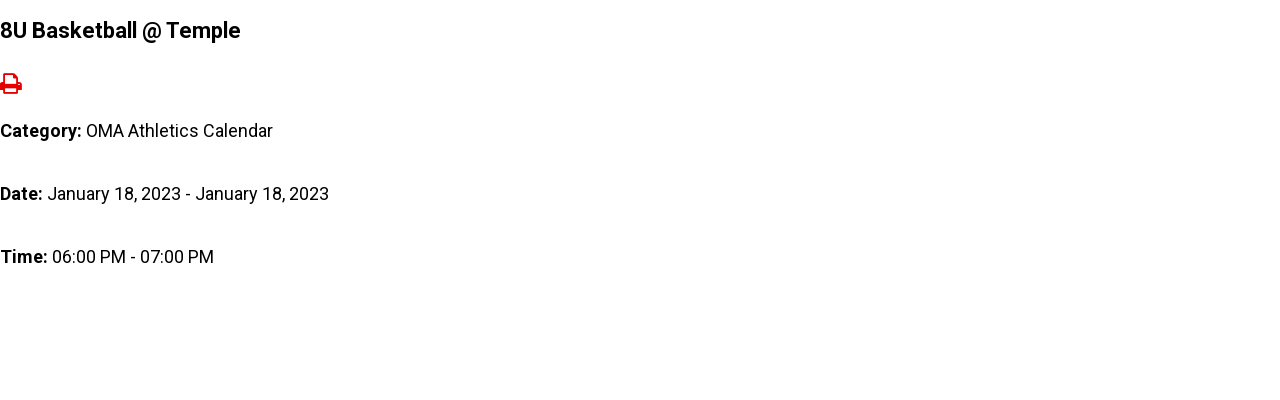

--- FILE ---
content_type: text/html;charset=UTF-8
request_url: https://www.oakmountain.us/pro/responsive/tools/includes/events/single_event_print.cfm?eventid=%27c_1889l82623pvog01m4fcurohrvfli@resource.calendar.google.com%7C3l83affikoobhqa1gdublfdbef%27&detailid=448436&event_type=google&memberid=2366
body_size: 1619
content:



<!DOCTYPE html>
<head>
<meta charset="utf-8">
<meta name="viewport" content="width=device-width,user-scalable=no,initial-scale=1.0,minimum-scale=1.0,maximum-scale=1.0">


<link href="https://www.oakmountain.us/pro/responsive/css/global.css?v=20241007065900" rel="stylesheet" type="text/css" />  



<link href="https://www.oakmountain.us/css.css?v=8" rel="stylesheet" type="text/css" />


	<link href="https://www.oakmountain.us/implementation_colors.css?v=8" rel="stylesheet" type="text/css"  />


<link href="https://www.oakmountain.us/css_menu.css?v=8" rel="stylesheet" type="text/css" />




<link rel="stylesheet" href="//maxcdn.bootstrapcdn.com/font-awesome/4.3.0/css/font-awesome.min.css">
<link rel="stylesheet" href="https://www.oakmountain.us/pro/responsive/css/dis-font/styles.css?v=8" />



<title>8U Basketball &#x40; Temple - Print View</title>


<style type="text/css">
body#print_view{margin:0px;background:#ffffff;color:#000000; max-width:980px; }
#print_view .tool_headline1 {color:#000000}
#print_view p {color:#000000}
</style>


<body id="print_view">
	<div class="event_top">
    	
    	<div class="event_header">
        	<div class="tool_headline1">8U Basketball &#x40; Temple</div>
            <div class="icon_row">
            	<a href="javascript:window.print();" title="Print"><span class="fa fa-print"></span></a>
                             
            </div>
            <div class="event_data">
            	<p><span>Category: </span>OMA Athletics Calendar</p>
                <p><span>Date: </span> January 18, 2023 - January 18, 2023</p>
                
                	<p><span>Time: </span> 06:00 PM - 07:00 PM</p>
                
            </div>
            
        </div>
        <div class="event_text">
        	
        </div>
        
    </div>   
</body> 

--- FILE ---
content_type: text/css
request_url: https://www.oakmountain.us/css.css?v=8
body_size: 25873
content:
@import url('custom/css/reset.css');
@import url('//fonts.googleapis.com/css?family=Roboto:300,300italic,400,400italic,500,500italic,700,700italic');

/* SM 3.0 CSS */
.tool_content {font-family: 'Roboto',Arial,Helvetica,sans-serif;}
.sm3_header_right .account_info a{ font-weight: 500;}
#sm3_body footer{ background: none !important; padding: 0; border: none !important;}
#sm3_body .page_heading_row h1{ font-family: inherit; text-transform: none;}
#sm3_body .main-section{ border: none !important;}


/***RESET***/
body, html{
	min-height: 100%; 
	width: 100%;
	font-size:112.5%;
	padding:0;
	margin:0;}
div, h1, h2, h3, h4, h5, h6, form, p{
	padding:0;
	margin:0;}
img, fieldset {
	border:none;
	margin:0;
	padding:0;}
*:focus{outline:none;}
.clearfix {clear: both;}
img {
  height: auto;
  max-width: 100%;
  vertical-align: middle;
  border: 0;
  -ms-interpolation-mode: bicubic;}
span.clear {clear:both;}
*:focus {outline:none;}

/*****GENERAL*****/
body{
	font-size:1em; 
	line-height:1.5em;
	color: #4d4d4d;
	font-family: 'Roboto',Arial,Helvetica,sans-serif;;
	background: #ffffff; 
	padding:0;
	margin:0;
	overflow-x:hidden;}
	
.wrapper { 
	width:85%;
	max-width:85%;
	/*padding: 0 12.5%;*/
	position:relative;
	margin:auto;}
.clear {
    clear: both;
    overflow: hidden;
}
	
a{color:#e60000; text-decoration:none; }
a:hover{color:#e60000; text-decoration:underline;}
.middle_column a,.right_column a{font-weight:500;}

h1,h2,h3,h4,h5{font-family:'Roboto',Arial,Helvetica,sans-serif;;}
h1{
	font-size:2em;
	line-height:normal;
	color:#101f43;
	font-weight:500;}
h2{
	font-size:1.66em;
	line-height:normal;
	color:#e60000;
	font-weight:500;}
h3{
	font-size:1.22em;
	line-height:normal;
	color:#101f43;
	font-weight:700;}
.tool_headline1{
	font-size:1.22em;
	line-height:normal;
	color:#101f43;
	font-weight:700;
	margin-bottom:0.5em;}
h3.toolhead{margin-bottom:0.75em;}
h4{
	font-size:1.11em;
	line-height:normal;
	color:#404041;
	font-weight:500;}
.middle_column h4, .right_content h4{
	width:100%;
	padding:1.1em 0;
	display:inline-block;
	margin:1.33em 0;
	font-size:1em;
	line-height:1.5em;
	color:#e60000;
	font-weight: 500;
	border-bottom: 2px solid #bcbdc0;
	border-top: 2px solid #bcbdc0;}
h5{
	font-size:1em;
	line-height:normal;
	color:#e60000;
	font-weight:700;}
.tool_headline2{
	font-size:1em;
	line-height:normal;
	color:#e60000;
	font-weight:700;
	margin-bottom:0.75em;}
h6{
	font-size:0.88em;
	line-height:normal;
	color:#404041;
	font-weight:400;}
p{
	font-size:1em; 
	line-height:1.5em;
	color: #4d4d4d;
	padding-bottom:2em;}
.middle_column ol,.middle_column ul,
.right_content ol,.right_content ul{
	font-size:1em; 
	line-height:1.5em;}
input,textarea,select{
	font-family: 'Roboto', sans-serif;
	font-size:1em; 
	line-height:1.5em;
	color:#000000;}
blockquote{padding: 1em 2.5em;}

/*****HEADER*****/
header {
	width: 100%;
	position: relative;
	z-index:1999;
	display:inline-block;}
header .logo-row{padding: 2.75em 0 0;width:100%; display:inline-block; float:left;}
header #logo {
	float: left;
	max-width:27%;
	padding:0 0 0 0;}
header #logo img {max-width:100%;}

/*****FOOTER*****/
footer {
	width: 100%;
	overflow: hidden;
	position: relative;
	background: url(custom/images/footer-bottom-bg.jpg) repeat; }
	
/**** footer-bar ****/
.social-bar {
	text-align: center;
	 width: 100%;
	 position: relative;
	 background:url(custom/images/footer-bg.jpg) repeat;
	 padding: 2.2em 0 7em; }
.social-bar:before {
	width: 100%;
	height: 100%;
	content:'';
	position:absolute;
	left:0;
	bottom:0;
	background:url(custom/images/footer_shadow.png) left bottom repeat-x; } 
.social-bar h5 {
	font-family:'Roboto',Arial,Helvetica,sans-serif;;
	padding-bottom: 0.5em; 
	font-size: 1.94em;
	line-height: 1.14em;
	font-weight:500;
	color: #ffffff;
	text-transform:uppercase;
	letter-spacing: 0.04em; }
.social-bar .social{
	width:100%;
	text-align:center;
	position:relative;
	display:inline-block;}
.social-bar .social a{
	color:#ffffff;
	display:inline-block;
	font-size:42px;
	padding:0 1%;}
.social-bar .social a:hover {
	text-decoration:none; opacity: 0.7; transition: all 0.3s; -webkit-transition: all 0.3s; }

.footer-bar { 
	padding: 6.5em 0 3.8em;
	width: 100%;
	position: relative; }
.footer-bar .back-to-top {
	z-index:1;
	position:absolute;
	left: 50%;
	margin: 0 0 0 -53px; text-align: center; top: -53px; width: 90px; height: 70px; background: #ffffff; border-radius: 50%; -webkit-border-radius: 50%; -ms-border-radius: 50%; padding: 17px 5px; letter-spacing: 0.01em; display: block; }
.footer-bar .back-to-top:hover { text-decoration:none; } 
.footer-bar .back-to-top span { font-size: 1em; line-height: 1.05em; font-weight:500; text-transform:uppercase; color:#404041; position: relative; display: block; padding-top: 25px; }
.footer-bar .back-to-top span:before { position:absolute; left: 50%; top:-17px; margin: 0 0 0 -18px; width:0; height:0; content:''; border: 18px solid transparent; border-bottom-color: #e60000;  } 
.footer-bar .back-to-top:hover span:before { border-bottom-color: #101f43; }
.footer-bar .left { padding: 1.2em 0 0 0; width: 60%; float: left; }
.footer-bar .right { width: 40%; float: right; }
.footer-bar .footer-logo { float:left; margin-right:3%; margin-bottom:1.5em;display: inline-block; max-width:12%; }
.footer-bar h3{
	font-family:'Roboto',Arial,Helvetica,sans-serif;; 
	font-size:1.75em;
	text-transform:uppercase;
	line-height:1.2em;
	margin-bottom:0.5em;
	font-weight:300;
	color:#ffffff;}
.footer-bar h3 a,.footer-bar h3 a:hover{color:#ffffff;font-weight:300; text-decoration:none;}
.footer-bar h3 a:hover{opacity:0.5;}
.footer-bar address { font-style:normal; font-size: 1em; line-height: 1.6em; color: #ffffff; padding: 0.5em 0  0 4.5em; }
.footer-bar address a { color: #ffffff; } 
.footer-bar address a:hover { opacity:0.5; text-decoration:none; } 
.footer-bar .search { float: right; width: 37%;  position: relative; }
.footer-bar form{width:100%;border: 1px solid #secondary-color-3;}
.footer-bar input[type="text"] {
	width: 94%; height: 34px; border:0;  padding: 0 3% 0 3%; color: #fff; background:none;  line-height:34px;}
.footer-bar input[type="submit"] { width: 25px; height: 100%; position:absolute; right: 5px; top: 0; border:0; cursor: pointer; background:url(custom/images/search.png) center center no-repeat; } 
.footer-bar .credit {position: absolute; right: 5%; bottom: 0; opacity: 0.6; max-width: 45px; }
.footer-bar .credit:hover{opacity: 1;}
	
/*****INSIDE PAGES*****/
#main_sec {
	width: 100%;
	max-width: 100%;
	margin: auto;
	min-height: 100%;
	position: relative;
	background:#fff; }
#main_container {
	padding: 2.1em 0 3.3em;
	overflow: hidden;
	width: 100%; }
/****BANNER****/
#banner {
	width: 100%;
	margin:0;
	padding:0;
	position: relative;
	display:inline-block;}
#banner img{width:100%;}
#banner h1#page_heading{
	position:absolute;
	bottom:10%;
	left:0;
	padding:0 10%;
	margin:0;
	color:#ffffff;
	text-shadow: 1px 1px 3px #404041;}
h1#page_heading {
	font-size:3.8em;
	line-height:1em;
	text-transform:uppercase;
	color:#404041;
	font-family:'Roboto',Arial,Helvetica,sans-serif;;
	width:80%;
	padding:0.5em 10%;
	margin-top:0.5em;
	text-align:center;
	}
/****breadcrumbs****/
#breadcrumbs {
	padding: 0.5em 2.5%;
	margin-top: 2.1em;
	font-family:'Roboto',Arial,Helvetica,sans-serif;;
	overflow: hidden;
	width: 95%;
	position: relative;
	background: #eaeaea; }
#breadcrumbs a {
	display: inline-block; color: #404041; font-size: 0.9em; line-height: 1.4em; font-weight:500; }
#breadcrumbs a:hover { text-decoration: underline; color:#101f43; }
#breadcrumbs span { padding: 0 0.25em; display: inline-block; color: #404041; font-size: 1em; line-height: 2em; }
#breadcrumbs a:last-child {text-decoration: underline;}
.left_column {
    width: 18.5%;
	padding:0;
    float: left;
    position: relative;
	display:inline-block;}
#sidebar{
	width:100%;
	position: relative;
	display:inline-block;}
.right_column {
    width: 17.8%;
    float: right;
	position: relative;
	display:inline-block;
	font-size:78%;}
.right_content {
    padding: 1.1em 8%;
	width:84%;
    margin-bottom: 2em;
    background: #eaeaea;
	position:relative;}
.right_content h4{
	font-size:1em;
	line-height:1.75em;
	border-bottom: 2px solid #bcbdc0;
	border-top: 2px solid #bcbdc0;}
.right_column h3.toolhead {
    padding: 0.75em 6.5%;
	width:87%;
	display:inline-block;
	margin:0;
    font-weight: 400;
    text-transform: none !important;
    font-size: 1.3em;
    line-height: 1.33em;
    background: #101f43 url(custom/images/heading_bg.jpg) center bottom repeat-x;
	background-size: auto 100%;
    color: #ffffff;}
.middle_column{
	width:100%;
	padding: 1.4em 0 0;
	float:left;
	border-top:1.4em solid #eaeaea;
	vertical-align:top;}
.middle_column.with_left{width:79%; padding: 1.4em 0 0; margin: 0 0 0 1.8%;}
.middle_column.with_both{width:60%; padding: 1.4em 0 0; margin:0 1.8% 0;}
.middle_column.with_right{width:80%; padding: 1.4em 0 0;margin:0 1.8% 0 0;}

/*****HOME PAGE*****/	
.heading-bar {
	margin-bottom: 2.75em;
	width: 70%;
	overflow: hidden;
	position: relative;
	display:inline-block;
	background-size: auto 100%;
	background:url(custom/images/menu-bg.jpg) repeat;
	padding: 1.2em 15% 0.8em; text-align: center; }
.heading-bar:before {
	width: 100%;
	height: 30px;
	content:'';
	position:absolute;
	left:0; bottom:0;
	background:url(custom/images/shadow.png) left bottom repeat-x;
	opacity: 0.8; } 
.heading-bar h2 {
	text-transform:uppercase;
	padding:0 !important; 
	display: inline-block; 
	font-family:'Roboto',Arial,Helvetica,sans-serif;;
	vertical-align: top; 
	font-size: 1.95em;
	line-height: 1.42em; 
	letter-spacing: 0.04em;
	color: #ffffff; }
.button {
    font-size: 1em;
    vertical-align: top;
    line-height: 2.4em;
    border: 1px solid #ffffff;
    letter-spacing: 0.04em;
    padding: 0 0.5em;
    display: inline-block;
    vertical-align: top;
    text-transform: uppercase;
    color: #ffffff;}
.button:hover{
	text-decoration:none;
	color:#e60000;}
.heading-bar .button {
	float: right;
	padding: 0 0.66em; position:absolute; right: 2%; top: 1.2em; font-weight: 500; }
.slider-bar {
	text-align:center;
	width: 100%;
	position: relative;
	z-index: 999; }
.slider-bar .main-slideshow{
	position:relative;}
.slider-bar .slide {
	overflow: hidden;
	width: 100%;
	position:relative;
	z-index:9}
.slider-bar .slide img{width:100%;}
.slider-bar .slide .text{
	width:100%;
	position:absolute;
	text-align:center;
	left:0;
	bottom:10%;}
.slider-bar .slide .text .heading { 
	font-family:'Roboto',Arial,Helvetica,sans-serif;;
	letter-spacing: 0.04em;
	display: block;
	font-size: 3.8em;
	line-height: 1em; 
	color: #ffffff;
	font-weight:700;
	text-transform:uppercase;
	text-shadow: 1px 1px 3px #404041;}
.slider-bar .slide .text .sub-heading {
	letter-spacing: 0.04em;
	padding: 0.4em 0 0;
	display: block;
	font-size: 1.9em;
	line-height: 1.15em;
	color: #ffffff;
	font-weight:500; 
	text-transform:uppercase;
	text-shadow: 1px 1px 3px #404041;}
.slider-bar .prevControl { position:absolute; left:50%; bottom: 20%; margin: 0 0 0 -45%; z-index:999; width: 18px; height: 53px; background:url(custom/images/prev.png) left top no-repeat; }
.slider-bar .nextControl { position:absolute; right:50%; bottom: 20%; margin: 0 -45% 0 0px; z-index:999; width: 18px; height: 53px; background:url(custom/images/next.png) left top no-repeat; }
.slider-bar .nextControl:hover,.slider-bar .prevControl:hover { background-position: left bottom; } 


.home-section{
	width:100%;
	display:inline-block;
	float:left;
	position:relative;}
.content{
	width:100%;
	display:inline-block;
	position:relative;
	padding-bottom:2.75em;}
.section1 {background:url(custom/images/light-grey-bg.png) repeat;}
.section1 .content{text-align:center;}
.section1 .editor_img,
.section1 .editor_content,
.section1 .video_box,
.section1 .video_desc{
	width:70%;
	padding:0 15%;
	position:relative;}
.video_box .vod_player {
    width: 100%;
}
.section1 .editor_img,
.section1 .video_box{margin-bottom:1.5em;}
.section1 .editor_img img{width:100%;}
.section1 h3.toolhead{
	font-family:'Roboto',Arial,Helvetica,sans-serif;;
	font-size:1.5em;
	font-weight:500;
	line-height:normal;
	margin:0;
	padding-bottom:0.7em;
	color:#101f43;}
.section1 .video_box .video-container {
    position: relative;
    padding-bottom: 56.25%;
    padding-top: 30px; height: 0; overflow: hidden;
}

.section1 .video_box .video-container iframe,
.section1 .video_box .video-container object,
.section1 .video_box .video-container embed,
.section1 .video_box .video-container video {
    position: absolute;
    top: 0;
    left: 0;
    width: 100%;
    height: 100%;}
.section1 .callout{width:32%; display:inline-block; float:left; position:relative; font-family:'Roboto',Arial,Helvetica,sans-serif;;}
.section1 .callout:nth-child(2){margin: 0 2%;}
.section1 .callout img{
	width:100%;
	height:auto;
	filter: url('/custom/js/filters.svg#grayscale');
    filter: gray;
    -webkit-filter: grayscale(100%);
    filter: grayscale(100%);
    -ms-filter: grayscale(100%);}
.section1 .callout:hover img{
	filter:none;
	-webkit-filter:none;
	-ms-filter:none;}
.section1 .callout .text{
	position: absolute;
    top: 0px;
    width: 100%;
    height: 100%;
    z-index: 10;
    background: rgba(230,0,0,0.8);}
.section1 .callout:hover .text{background:none;}
.section1 .callout .text a:before{
    content: '';
    display: inline-block;
    height: 100%;
    vertical-align: middle;
    margin-right: -0.25em;
}
.section1 .callout .text a{
	display:inline-block;
	position:absolute;
	top:0;
	left:0;
	height:100%;
	width:100%;}
.section1 .callout .text h3{
	display: inline-block;
    vertical-align: middle;
    width: 60%;
    padding: 0 20%;
	font-weight:500;
	font-size:1.9em;
	line-height:1.4em;
	color:#ffffff;}
.section1 .callout:hover .text h3{color:#e60000;}

.section2{
	background:url(custom/images/grey-bg.jpg) repeat; padding-bottom:30px;}
.section2 #scroll { height: 345px; }
.section2 ul.announce-scroll{list-style:none; margin:0; padding:0;}
.section2 ul.announce-scroll li {
	width:100%;
	display:inline-block;
	border-top: 2px solid #bcbdc0;
	padding: 1.8em 0  1.5em 0; }
.section2 ul.announce-scroll li:first-child { padding-top: 0px; border:0; } 
.section2 ul.announce-scroll li img{float:left; max-width:15%; float:left; margin-right:3%;}
.section2 ul.announce-scroll li h3{
	font-weight:500;
	font-size:1.5em;
	line-height:normal;
	padding-bottom:0.25em;
	color:#101f43;}
.section2 ul.announce-scroll li h3 a,
.section2 ul.announce-scroll li h3 a:hover{font-weight:500; text-decoration:none; color:#101f43;}
.section2 ul.announce-scroll li h3 a:hover{opacity:0.8;}
.section2 ul.announce-scroll li p{padding-bottom:0;}
.section2 .mCSB_buttonUp { background: url(custom/images/arrow-up.png) center top no-repeat !important; opacity:1;}
.section2 .mCSB_buttonDown { background:url(custom/images/arrow-down.png) center top no-repeat !important; opacity:1;}
.section2 .mCS-3d-thick.mCSB_scrollTools .mCSB_draggerContainer { display: none; }  
.section2 .mCS-3d-thick.mCSB_scrollTools_vertical, .mCS-3d-thick-dark.mCSB_scrollTools_vertical { box-shadow:none; -webkit-box-shadow:none; -ms-box-shadow:none; }
.section2 .mCSB_scrollTools { margin-top: 35px; }
.section2 .mCSB_inside > .mCSB_container { margin-right:45px; }  
.section2 .mCSB_scrollTools .mCSB_draggerRail { background: none; }
.section2 .mCSB_scrollTools .mCSB_dragger .mCSB_dragger_bar { background: none; }

.section2 .pictorial-row{
	width:48.5%;
	float:left;
	display:inline-block;
	position:relative;}
.section2 .pictorial-row:nth-child(2){float:right;}
.section2 .pictorial-row .pictorial{
	width:48.75%;
	float:left;
	display:inline-block;}
.section2 .pictorial-row .pictorial:nth-child(2){padding-left:2.5%; float:right;}
.section2 .pictorial-img{width:100%;margin-bottom:1.1em;display:inline-block;}
.section2 .pictorial-img img{width:100%;}
.section2 .text{width:100%; display:inline-block;}
.section2 .text h3{
	font-family:'Roboto',Arial,Helvetica,sans-serif;;
	font-size:1.3em;
	line-height:normal;
	font-weight:500;
	margin-bottom:0.5em;
	color:#e60000;}
.section2 .text h3 a,.section2 .text h3 a:hover{font-weight:500; color:#e60000;}
.section2 .text h3 a:hover{opacity:0.8; text-decoration:none;}
.section2 .text p{font-size:90%;}

.section3.dark{background:url(custom/images/blog-bg.jpg) repeat;}
.section3.light{background:url(custom/images/light-grey-bg.png) repeat;}
.section3 .row{width:100%;display:inline-block; position:relative;}
.section3 .col2{width:48.5%; float:left;}
.section3 .col2:nth-child(2){float:right;}
.section3 .col2 .inner{width:94%; display:inline-block; padding:1.1em 3%; background:#ffffff;}
.section3 .col2 .inner .pic{width:100%; display:inline-block; margin-bottom:1.2em;}
.section3 .inner h3{
	font-family:'Roboto',Arial,Helvetica,sans-serif;;
	font-size:1.3em;
	line-height:normal;
	font-weight:500;
	color:#101f43;}
.section3 .inner h3 a,.section3 .inner h3 a:hover{font-weight:500; color:#101f43;}
.section3 .inner h3 a:hover{opacity:0.8; text-decoration:none;}
.section3 .inner h4 {
	font-size:0.77em;
	line-height:normal;
	margin-bottom:1.5em;
	font-weight:500;
	color:#101f43;}
.section3 .inner h4 span.sep { padding: 0 7px; display: inline-block; vertical-align: middle; }  
.section3 .inner p{ font-size:80%; padding-bottom:0;}
.section3 .col2 .event{
	width:100%;
	display:inline-block;
	margin-bottom:2em;
	position:relative;}
.section3 .col2 .event .date{
	width:15.5%;
	float:left;
	display:inline-block;
	text-align:center;
	padding:0.5em 4.5% 0 0;
	border-right: 2px solid #bcbdc0;}
.section3 .col2 .event .date strong{
	width:100%;
	display:inline-block;
	text-align:center;
	color:#e60000;
	font-size:3.8em;
	line-height:1em;
	font-weight:500;}
.section3 .col2 .event .date span{
	width:100%;
	display:inline-block;
	font-weight:500;
	text-align:center;
	color:#404041;
	font-size:1.9em;
	line-height:1.2em;}
.section3 .col2 .event .event-desc{
	width:75%;
	float:right;
	display:inline-block;}
.section3 .col2 .event .event-desc img{
	width:23%;
	padding-right:2%;
	float:left;}
.section3 .event-desc h3{
	font-family:'Roboto',Arial,Helvetica,sans-serif;;
	font-size:1.3em;
	line-height:normal;
	padding-top:0.25em;
	font-weight:500;
	color:#101f43;}
.section3 .event-desc h3 a,.section3 .event-desc h3 a:hover{font-weight:500; color:#101f43;}
.section3 .event-desc h3 a:hover{opacity:0.8;text-decoration:none;}
.section3 .event-desc p{ font-size:80%; padding-bottom:0;}

.footer-banner-bar { 
	position: relative;
	float: left;
	text-align: center;
	background: #e60000;}
/*
.footer-banner-bar .text:before {
    content: '';
    display: inline-block;
    height: 100%;
    vertical-align: middle;
    margin-right: -0.25em;
}
*/
.footer-banner-bar .text p{color: #ffffff; font-family: 'Roboto',Arial,Helvetica,sans-serif; font-style: italic; line-height:1.5em; font-size:29px; padding:10%;}
.footer-banner-bar h2 {
	display: inline-block;
    vertical-align: middle;
	letter-spacing: 0.04em;
	font-size: 3.8em;
	line-height: 1.1em;
	color: #ffffff;
	font-weight:700;
	text-transform:uppercase;
	text-align:center;}

/*** Sidebar Calendar ***/

.calendar_grid_day{
          font-size: 10px !important;
          font-size:0.625rem !important;
     }
     .detail_minical .calendar_grid .calendar_grid_headings th{
          font-size: 0.875rem !important;
     }
     .calendar_grid td{
          padding: 0rem !important;
     }

/******ENHANCEMENTS******/

.stream_box{
	width:100%;
	float:left;
	background: url(/custom/images/divider.png) center no-repeat;
}

.box_social .social-post{
	margin: 0 1% 0 20px;
	width:46.3%;
	height: 125px; 
	display:inline-block;
	float:left;
	padding-bottom:10px;
	padding-right:10px; 
	
	}
.box_social .post-date,.box_social .post-date a{
	color: #6bb3e7;
    font-family: 'Roboto',Arial,Helvetica,sans-serif;
    font-size: 18px;
    line-height: 18px;
	text-align:right;}
.box_social h4.post-title a{
	height: 30px;
	line-height:32px;
	overflow: hidden;
	color:#2d3a59;}
.box_social p{font-size:16px; text-align:justify;}
.box_social p.post-handle{
	font-family: 'Roboto',Arial,Helvetica,sans-serif;
    color: #0062d1;
    font-size: 16px;
    font-size: 1.75rem;
    line-height: 30px;
    line-height: 1.875rem;
    padding: 0 0 5px 0;
    padding: 0 0 0.3125rem 0;
    margin: 0;
    text-transform: uppercase;
	width: 80%;
    float: left;
    height: 28px;	
	border-right: 2px solid #bcbdc0;}
.box_social p.post-handle a{ color: #0062d1; font-weight:normal;}
.box_social .soc-pic{
	display:inline-block;
	width:75px;
	height:75px;
	overflow:hidden;
	margin-right:15px;
	float:left;}
.box_social img{max-width:100%; height:auto;}

/*****MEDIA QUERIES*****/

@media only screen and (max-width: 1500px) {
	.wrapper {
		padding: 0 10%;
		margin:0;
		width: 80%;
		max-width:80%;}
	
}

@media only screen and (max-width: 1400px){
	.box_social .social-post{padding-right:5px;}
}
@media only screen and (max-width: 1200px) {
	body, html{font-size:106.25%;}
	.wrapper {
		padding: 0 5%;
		width: 90%;
		max-width:90%;}
	.left_column,.right_column{width:30%;}
	.middle_column.with_left{width:68.2%; padding: 1.4em 0 0; margin: 0 0 0 1.8%;}
	.middle_column.with_both{width:36.4%; padding: 1.4em 0 0; margin:0 1.8% 0;}
	.middle_column.with_right{width:68.2%; padding: 1.4em 0 0;margin:0 1.8% 0 0;}
	
}

@media only screen and (max-width: 1050px){
	.box_social .social-post {padding-right:0; padding-bottom: 30px;}
	.heading-bar .button {top: 2em; font-size: 0.75em;}
	.footer-banner-bar .text p{font-size: 24px;}
}
@media only screen and (max-width: 939px) {
	.middle_column.with_left{width:100%; padding: 1.4em 0 0; margin:0;}
	.middle_column.with_both,.middle_column.with_right{width:58.2%; padding: 1.4em 0 0; margin: 0 1.8% 0 0;}
	.right_column{width:40%;font-size:100%;}
	.left_column{display:none;}
	.calendar_grid .calendar_grid_event{padding:0.125em;}
	
	.slider-bar .slide .text .heading{ font-size: 3em;}
	.slider-bar .slide .text .sub-heading{ font-size: 1.25em;}
	.slider-bar .slide .text{ bottom: 25%;}
	.slider-bar .prevControl{ bottom: 45%;}
	.slider-bar .nextControl{ bottom: 45%;}
	.heading-bar .button {top: 4em; font-size: 0.5em;}
	
	h1#page_heading{ font-size: 3em;}
}

@media only screen and (max-width: 825px) {
	body, html{font-size:100%;}
	wrapper {
		padding: 0 2.5%;
		margin:0;
		width: 95%;
		max-width:95%;}
		
	header #logo{ max-width: 45%;}
	
	.section2 .pictorial-row{ display: block; width: 100%;}
	.section2 .pictorial-row:nth-child(2){ display: block; width: 100%;}
	.box_social .social-post{width: 100%; margin:0}
	.box_social p{font-size:14px;}
	.stream_box {background:none;}
	.box_social h4.post-title a{font-size: 16px; line-height:20px;}
	
}
@media only screen and (max-width: 720px) {
	.middle_column.with_both,.middle_column.with_right, .middle_column{width:100%; padding: 0 0 1.5em;}
	.right_column{width:100%;}
	
	.slider-bar .slide .text .heading{ font-size: 2.5em; width: 80%; text-align: center; margin: 0 auto;}
	.slider-bar .slide .text .sub-heading{ font-size: 0.875em; width: 80%; text-align: center; margin: 0 auto;}
	.slider-bar .slide .text{ bottom: 25%;}
	.slider-bar .prevControl{ bottom: 45%;}
	.slider-bar .nextControl{ bottom: 45%;}
	
	.heading-bar h2{ width: 100%; text-align:center; font-size:1.5em;}
	.heading-bar .button{ width: 100%; text-align:center; float: none; position: relative; padding: 0px; margin-top: 15px; top:auto; right: auto;}
	
	.footer-navigation li{ font-size: 1em;}
}

@media only screen and (max-width: 640px) {
	.section1 .callout .text h3{ font-size: 1.4em;}
	
	.section2 .pictorial-row .pictorial{ width: 100%;}
	.section3 .col2{ width: 100%;}
	
	.footer-banner-bar h2{ font-size: 3em; padding: 3%;}
	
	.footer-bar .left{ width:100%; text-align: center;}
	.footer-bar .right{ width: 100%; margin-top: 25px; text-align: center;}
	.footer-bar .search{ width: 100%; }
	.footer-bar .credit{ position: relative; right: auto;}
	
	.footer-bar .footer-logo{ float: none;}
	.footer-bar address{ padding: 0px; margin-bottom: 20px; }
	
	h1#page_heading{ font-size: 2em;}
	.footer-banner-bar .text p{font-size:20px; padding-top:20%;}
}

@media only screen and (max-width: 440px) {
	header #logo{ max-width: 100%;}
	
	.slider-bar .slide .text .heading{ font-size: 1.5em; width: 80%; text-align: center; margin: 0 auto;}
	.slider-bar .slide .text .sub-heading{ font-size: 0.75em; width: 80%; text-align: center; margin: 0 auto;}
	.slider-bar .slide .text{ bottom: 10%;}
	
	.button{ line-height: 2em;}
	
	.section1 .callout{ width: 80%; margin: 0 auto; margin-bottom: 20px; float: none; display: block;}
	.section1 .callout:nth-child(2){ margin: 0 auto; margin-bottom: 20px;}
	
	.footer-banner-bar h2{ font-size: 2.5em;}
	
	.section3 .col2 .event .date{ width: 100%; display: block; border-bottom: 2px solid #bcbdc0; border-right: none; margin-bottom: 15px;}
	.section3 .col2 .event .event-desc{ width: 100%;}
	
	.box_social .social-post {margin-bottom:20px;}
	
	h1#page_heading{ font-size: 1.25em;}
	
	.calendar_grid td a span{
          font-size: 0.875rem!important;
     }
     .calendar_grid .calendar_grid_headings th{
          font-size: 0.8rem!important;
     }

}


--- FILE ---
content_type: text/css
request_url: https://www.oakmountain.us/implementation_colors.css?v=8
body_size: 4746
content:
.responsive-form input, .responsive-form textarea, .responsive-form select{border-color: #404041; background-color: #eaeaea;}
/*required color*/
.responsive-form .required {color:#101f43;}
/*focus color*/
.responsive-form input:focus, .responsive-form textarea:focus, .responsive-form select:focus {border-color:#101f43;}
/*error color*/
.responsive-form .form-label.form-captcha-error {color:#101f43;}
.responsive-form .form-item.error input {border-color: #101f43;}
.responsive-form .form-item .captchaDetail {border-color: #101f43;color:#101f43;}
/*button colors*/
.color-button {background: #eaeaea; border-color: #101f43; color:#101f43;}
.color-button:hover {background: #101f43;  color: #eaeaea;}
/*captcha error color*/
.captchaErrorText {color:#101f43;}
/*social stream -- the background color of facebook link boxes.*/
.link-wrapper{background:#eaeaea; border-color: #000000;}
/*month text on calendar*/
.calendar_form .calendar_nav_month{color:#e60000;}
/* calendar header links (various icons and the filter controls) */
.calendar_form  a{ color:#e60000;}
/*prev/next month links */
.calendar_form  .calendar_nav_previous a, .calendar_form .calendar_nav_next a{color:#404041;}
/*line in between the grid/list view icons and the print/rss/ical icons.*/
.calendar_form .calendar_view{border-color:#404041;}
/* category/go-to-date label color*/
.calendar_options label{ color:#e60000;}
/* line between category filter and go-to-date controls
.calendar_options .categoryid{ border-color:#404041;}
/*border and background for category drop-down*/
.category{ border-color:#404041; background-color:#ffffff;}
/*border and text for goto date input field*/
.calendar_options input[type="text"]{ border-color: #e60000; border-radius:0; box-shadow:inset 0 0 2px #e60000; color:#e60000}
/*calendar grid border*/
.calendar_grid td{ border-color:#404041;}
/*default event text color (for events without colored categories)*/
.calendar_grid td a{color:#000000;}
/*color for the numerals for each day*/
.calendar_grid td a span{color:#000000;}
/*color for line between each event in the calendar grid*/
.calendar_grid .calendar_grid_event{border-color:#404041;}
/*event tooltip border & background*/
.calendar_grid .calendar_grid_event .calendar_event_tooltip{ background-color:#ffffff; border-color:#404041;}
/*tooltip title*/
.calendar_grid .calendar_grid_event .calendar_event_tooltip a{ color:#e60000;}
/*tooltip date*/
.calendar_grid .calendar_grid_event .calendar_event_tooltip .calendar_tooltip_dt{ color:#101f43;}
/*tooltip description*/
.calendar_grid .calendar_grid_event .calendar_event_tooltip .calendar_tooltip_desc{ color:#000000;}
/*calendar day headers background*/
.calendar_grid .calendar_grid_headings{ background:#101f43}
/*calendar day headers text*/
.calendar_grid .calendar_grid_headings th{color:#ffffff;}
/*calendar list view day headers background and text*/
.calendar_list .calendar_list_date{background-color:#101f43; color:#ffffff;}
/* Message Board tool */
.blog-column2-comment{border-color:#000000;}
/*Slideshow tool*/
.cycle-pager span{color:#ffffff;}
.cycle-pager span.cycle-pager-active{color:#101f43;} 
.cycle_prev_next{color:#ffffff;}
/*This is the border for each row in the directory*/
.dir-border{border-color:#000000;}
/*This is the background color and font for the header row of directory*/
.dir-head-back{ background-color:#101f43; color:#ffffff;}
/*These are the default colors for a linked sortable header*/
.dir-head-link{ color:#ffffff;}
.dir-head-link:hover{ color:#ffffff;}
/*This is the color for a name that is not linked*/
.dir-unlinked{color:#000000;}
/*This is the hover color for a row in the directory*/
.dir-row:hover{ background:#eaeaea;}
/*End Faculty List and MemberSearch Tool Colors*/
/*Profiles Name Dropdown - Background*/
.detail_profiles .staff_header .profile ul{background-color:#eaeaea;}
/*Profiles Overlay Background and Color*/
.detail_profiles .staff_photo>ul>li .overlay{background:rgba(16,31,67,0.7);}
.detail_profiles .staff_photo>ul>li .overlaycolor {color:#ffffff;}
/*Profiles Grid Background Color*/
.detail_profiles .image_container {background-color:#eaeaea;}
/*Tabs Tool*/
.tab-content-tab button {background-color:#101f43 !important; color:#ffffff !important; border-color:#101f43 !important; border-right-color:#ffffff !important;}
.tab-content-tab button:hover, .tab-content-tab button.active {color:#101f43 !important; background-color:#ffffff !important; border-color:#101f43 !important;}
.tab-content-tab button:hover:nth-child(n+2), .tab-content-tab button.active:nth-child(n+2) {border-left-color:#ffffff !important;}
@media only screen and (max-width: 1023px) {
.tab-content-tab button:hover:nth-child(n+2), .tab-content-tab button.active:nth-child(n+2) {border-left-color:#101f43 !important;}
.tab-content-tab button {border-right-color:#101f43 !important;}
}



--- FILE ---
content_type: text/css
request_url: https://www.oakmountain.us/css_menu.css?v=8
body_size: 7764
content:
/*****UTILITY NAVIGATION*****/
#featured-nav {
	text-align: center;
	position: relative;
	width: 100%;
	background: #101f43 url(custom/images/menu-bg.jpg) left top repeat-x;
	background-size: auto 100%;
	margin: 2.75em 0 0 0; padding: 1em 0;
	font-family:'Roboto',Arial,Helvetica,sans-serif;;}
#featured-nav:after {
	content: '';
	position: absolute;
	z-index: 99;
	left: 0;
	bottom: 0;
	width: 100%;
	height: 45px;
	background: url(custom/images/menu_shadow.png) center bottom repeat-x; }
#featured-nav ul{
	list-style:none;
	margin:0;
	padding:0;}
#featured-nav li {
	font-size: 1.33em;
	padding: 0;
	letter-spacing: 0.04em;
	border-left: 3px solid #010412;
	text-transform:uppercase;
	display: inline-block;
	vertical-align: top;
	line-height: 2em;
	position: relative;
	z-index: 999;
	padding: 0 2.5em 0 2.5em;}
#featured-nav li:first-child { border:0; }
#featured-nav li a { color: #ffffff; }
#featured-nav li a:hover { text-decoration:none; color:#b7bbc6;}

/*****MAIN NAVIGATION*****/
.toggleMenu,.expand{display:none;}
#mainnav {
	padding: 1.5em 0;
	text-align:right;
	float:right;
	display:inline-block;
	width:70%;
	z-index: 1999;
	position: relative;
	font-family:'Roboto',Arial,Helvetica,sans-serif;;}
#mainnav ul{
	list-style:none;
	margin:0;
	padding:0;}
#mainnav li {
	margin:0;
	letter-spacing: 0.03em;
	display:inline-block;
	text-transform:uppercase;
	position: relative; }
#mainnav li a {
	font-size: 21px;
	line-height: 2em;
	padding: 0 0.5em;
	text-decoration: none;
	color: #404041;
	display: block; }
#mainnav li:hover a, #mainnav li a:hover, #mainnav li.active a {
	color: #b22222;
	background:#eaeaea;
	text-decoration: none; }
#mainnav li ul {
	padding: 1.1em 0;
	display: none;
	width: 275px;
	position:absolute;
	left:0;
	top:100%;
	background:#eaeaea;
	text-align:left;}
#mainnav li:hover ul { display: block; }  
#mainnav li li {
	padding:0.6em 5%;
	width:90%;
	margin:0;
	text-transform:none; } 
#mainnav li li a, #mainnav li.active li a {
	font-size: 1em;
	line-height: 1.4em;
	font-weight:500;
	background: none;
	color: #4b4b4c!important; }
#mainnav li:hover li a:hover,#mainnav li:hover li:hover a { color:#101f43!important; }


/*****INSIDE NAVIGATION*****/
#menu {
	padding: 0 0 1.1em;
	border-top: 25px solid #e60000;
	background: #eaeaea;
	overflow: hidden;
	font-family:'Roboto',Arial,Helvetica,sans-serif;;}
#menu ul {
	list-style: none;
	padding: 0;
	margin: 0;
	overflow: hidden; }
#menu ul li {
	padding: 0;
	width: 100%;
	margin: 0;
	float:left;
	display:inline-block;letter-spacing: 1px; }
#menu ul li a {
	padding: 0.6em 7.5% 0.6em 7.5%;
	width:85%;
	display: inline-block;
	color: #404041;
	text-transform: uppercase;
	transition: none;
	-webkit-transition: none;
	font-size: 18px;
	line-height: 1.4em;
	font-weight: 700; }
#menu ul li a:hover, #menu ul li a.ln_default {
	text-decoration: none; 
	color: #ffffff;
	background: #101f43 url(custom/images/heading_bg.jpg) center bottom repeat-x; }
#menu ul ul li a {
	padding: 0;
	font-size: 1em;
	line-height: 1.1em;
	background: none !important;
	font-weight: 500;
	padding: 0.6em 7.5% 0.6em 15%;
	width:77.5%;}
#menu ul ul li a:hover, #menu ul li a.ln2_default {background:none; color: #101f43 !important; }
#menu ul ul ul li a {
	padding: 0.6em 7.5% 0.6em 22.5%;
	width:70%;
	color:#e60000;}
#menu ul ul ul li a:hover, #menu ul li a.ln3_default {background:none; color: #101f43 !important; }

/*****FOOTER NAVIGATION*****/
.footer-navigation {
	margin-bottom: 1.5em;
	border-bottom: 2px solid rgba(255,255,255,0.13);
	padding-bottom: 2.8em; 
	overflow: hidden;
	text-align: center;
	font-family:'Roboto',Arial,Helvetica,sans-serif;;}
.footer-navigation ul{
	margin:0;
	padding:0;
	list-style:none;}
.footer-navigation li {
	margin: 0 1.5%;
	letter-spacing: 0.04em;
	display: inline-block;
	vertical-align: top;
	font-size: 1.4em; line-height: 1.2em;
	text-transform:uppercase; } 
.footer-navigation li a { color: #ffffff; }  
.footer-navigation li a:hover { text-decoration: none; color: #e60000; }



/*****MEDIA QUERIES****/
@media only screen and (max-width: 1315px) {
	#mainnav li a{ font-size:1em;}
	
	#featured-nav li{ font-size: 1.15em; padding-left: 1em;}
}

@media only screen and (max-width: 1050px) {
	#mainnav li a{ font-size:.75em;}
	
	#featured-nav li{ font-size: 1em;}
}

@media only screen and (max-width: 870px) {
	#featured-nav li{ font-size: 0.70em;}
}

@media only screen and (max-width: 860px) {
	#mainnav li a{ font-size:0.875em;}
}

@media only screen and (max-width: 800px) {
	#mainnav{width:100%; float:left; text-align:right; margin: 0;padding:5px 0; height:auto;}
	#mainnav #topnav{display:none;}
	a.toggleMenu {
		display: block;
		line-height: 1em;
		display: inline-block;
		color: #3b4536;
		text-decoration: none;
		position:relative;
		text-align:center;
		z-index:200;
		font-size: 1.25em;}
	a.toggleMenu:hover { color: #e60000; }
	a.toggleMenu i { display:inline-block; margin: 0; font-size:2.25em; line-height: 40px;}
	#mainnav ul {  display:none; top: 0; width: 100%; margin:0.25em 0 0 0; }
	#mainnav ul li {
		width: 100%;
		padding: 0;
		text-align: left;
		position:relative;
		font-size:1.5em;
		text-align:center;}
	#mainnav ul li a {margin: 0 0 1em;  color: #3b4536; font-size: 1em; }
	#mainnav li a:hover, #mainnav li.active a, #mainnav li:hover a{border:none; background: none;}
	#mainnav li.has-children a{margin:0;}
	#mainnav li a .expand {
		display: inline-block;
		font-size: 0.75em;
		/* margin-bottom: 0.125em; */
		line-height: normal;
		margin-left: 5%;}
	#mainnav li a .expand.actv .fa-caret-down:before {content: "\f0d8";}
	#mainnav li li a { padding-left: 0; margin: 0; }
	#mainnav li ul.shown{opacity:1;}
	#mainnav  ul li ul {
		position: static;
		width: 100%;
		padding: 0;
		margin: 0.25em 0 1em;
		display:none;
		padding-top: 0.5em;}
	#mainnav li li { padding: 0; }
	#mainnav ul li:hover ul { display: none; float:left; /*padding: 0.75em 0;*/ }
	#mainnav ul li.active ul li, #mainnav ul li ul li {
		padding: 0;
		margin:0;
		width: 100%;
		text-align: left;
		min-width: inherit;
		line-height:normal;
		border:none;
		margin-bottom: 20px;}
	#mainnav li:hover ul li a, #mainnav li ul li a{
		color: #ffffff;
		font-size: 0.5em;
		line-height: 1.125em;
		text-transform: none;
		padding:0;
		width:100%;
		text-align:center; }
}

@media only screen and (max-width: 681px) {
	#featured-nav li{ font-size: 1.15em; width: 40%; border: none; margin-bottom: 15px;}
	#featured-nav li:nth-child(even){ border-left: 3px solid #010412;}
}

@media only screen and (max-width: 640px) {
	.footer-navigation li{ margin-bottom: 20px; margin-left: 3%;}
}

@media only screen and (max-width: 530px) {
	#featured-nav li{ font-size: 1.15em; width: 83%; border: none; margin-bottom: 15px;}
	#featured-nav li:nth-child(even){ border-left: none;}
}

@media only screen and (max-width: 440px) {
	.footer-navigation li{ width: 100%;}
}


/* BEGIN: add for mobile menu reasons */
#mainnav .nav.actv .drop_level2_wrapper_mobile ul {
    display: block;
    margin-bottom: 1.5rem;
    background-color: #fbfbfb;
}
#mainnav .nav.actv .drop_level2_wrapper_mobile ul::before {
    content: "";
    position: absolute;
    top: 29px;
    left: 50%;
    transform: translateX(-50%);
    width: 0;
    height: 0;
    border-left: 20px solid transparent;
    border-right: 20px solid transparent;
    border-top: 20px solid #eaeaea;
}
#mainnav .nav.actv .drop_level2_wrapper_mobile ul li{
    margin: 0;
}
#mainnav .nav.actv .drop_level2_wrapper_mobile ul li a{
    font-size: 1.3rem;
    letter-spacing: 0;
}
@media only screen and (max-width:59.9375rem){
    #menu {display:none;}
}
/* END: add for mobile menu reasons */


